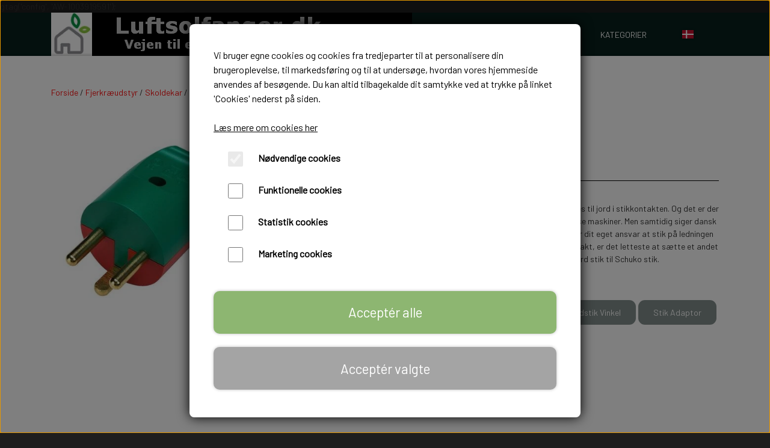

--- FILE ---
content_type: text/html; charset=UTF-8
request_url: https://www.coolpit.dk/vare/jordstik_1/DK-Jordstik-Slagfast
body_size: 11556
content:
<!DOCTYPE html>
<html lang="da-DK">
	<head><meta name="generator" content="ideal.shop"><meta charset="utf-8">
							<meta name="viewport" content="width=device-width, initial-scale=1">
				<meta property="og:type" content="website">
					<meta property="og:title" content="Jordstik | DK Jordstik Slagfast | Coolpit.dk">
					<meta property="og:image" content="https://cdn-main.ideal.shop/images/by_hash/d108df88032f7b4187fbb8d25d37353d3bb155f817036abbec9017b2db8f9bcf/1200-0/DK-jord-stik-slagfast.jpg">
					<meta property="og:url" content="https://www.coolpit.dk/vare/jordstik_1/DK-Jordstik-Slagfast">
					<meta property="og:image:width" content="700">
					<meta property="og:image:height" content="700">
				<meta property="og:locale" content="da-DK">
					<link rel="canonical" href="https://www.coolpit.dk/vare/jordstik_1/DK-Jordstik-Slagfast">
						
	<link rel="shortcut icon" type="image/x-icon" href="https://cdn-main.ideal.shop/images/by_hash/1a0f9721210810830553d42fcb82dd8a7c6c23542e9e23d45fd82526950a6f8c/180-180/Logo-Hus-Blade-sort.png">
	<link rel="apple-touch-icon" href="https://cdn-main.ideal.shop/images/by_hash/1a0f9721210810830553d42fcb82dd8a7c6c23542e9e23d45fd82526950a6f8c/180-180/Logo-Hus-Blade-sort.png">
	<link rel="apple-touch-icon" sizes="57x57" href="https://cdn-main.ideal.shop/images/by_hash/1a0f9721210810830553d42fcb82dd8a7c6c23542e9e23d45fd82526950a6f8c/57-57/Logo-Hus-Blade-sort.png">
	<link rel="apple-touch-icon" sizes="60x60" href="https://cdn-main.ideal.shop/images/by_hash/1a0f9721210810830553d42fcb82dd8a7c6c23542e9e23d45fd82526950a6f8c/60-60/Logo-Hus-Blade-sort.png">
	<link rel="apple-touch-icon" sizes="72x72" href="https://cdn-main.ideal.shop/images/by_hash/1a0f9721210810830553d42fcb82dd8a7c6c23542e9e23d45fd82526950a6f8c/72-72/Logo-Hus-Blade-sort.png">
	<link rel="apple-touch-icon" sizes="76x76" href="https://cdn-main.ideal.shop/images/by_hash/1a0f9721210810830553d42fcb82dd8a7c6c23542e9e23d45fd82526950a6f8c/76-76/Logo-Hus-Blade-sort.png">
	<link rel="apple-touch-icon" sizes="114x114" href="https://cdn-main.ideal.shop/images/by_hash/1a0f9721210810830553d42fcb82dd8a7c6c23542e9e23d45fd82526950a6f8c/114-114/Logo-Hus-Blade-sort.png">
	<link rel="apple-touch-icon" sizes="180x180" href="https://cdn-main.ideal.shop/images/by_hash/1a0f9721210810830553d42fcb82dd8a7c6c23542e9e23d45fd82526950a6f8c/180-180/Logo-Hus-Blade-sort.png">
	<link rel="apple-touch-icon" sizes="228x228" href="https://cdn-main.ideal.shop/images/by_hash/1a0f9721210810830553d42fcb82dd8a7c6c23542e9e23d45fd82526950a6f8c/228-228/Logo-Hus-Blade-sort.png">
	
		<title>Jordstik | DK Jordstik Slagfast | Coolpit.dk</title>

				<style>
		@media screen and (min-width: 0px) and (max-width: 575px)
		{
			body.preload *{visibility: hidden; !important}
			body.preload #preload-spinner{display: block !important;}
		}
	
		@media screen and (min-width: 576px) and (max-width: 767px)
		{
			body.preload *{visibility: hidden; !important}
			body.preload #preload-spinner{display: block !important;}
		}
	
		@media screen and (min-width: 768px) and (max-width: 991px)
		{
			body.preload *{visibility: hidden; !important}
			body.preload #preload-spinner{display: block !important;}
		}
	
		@media screen and (min-width: 992px) and (max-width: 1199px)
		{
			body.preload *{visibility: hidden; !important}
			body.preload #preload-spinner{display: block !important;}
		}
	
		@media screen and (min-width: 1200px) and (max-width: 1399px)
		{
			body.preload *{visibility: hidden; !important}
			body.preload #preload-spinner{display: block !important;}
		}
	
		@media screen and (min-width: 1400px)
		{
			body.preload *{visibility: hidden; !important}
			body.preload #preload-spinner{display: block !important;}
		}
	</style>
		
		
		
		
					
				
		

					<link href="https://fonts.googleapis.com/css2?family=Barlow&display=swap" rel="stylesheet">
				<script>
	"use strict";
	const SITE_MODE								= 'live';
	const HTTP_RESPONSE_CODE_INITIAL_REQUEST	= 200;
	const DISPLAY_WITH_VAT 						= true;
	const BROWSER_BEST_COMPRESSION_SUPPORTED 	= 'br'; 	const CDN_RESOURCES_MOD_CHECK_HASH 			= 'c939f949c27b99d5'; 	const BASKET_MINIMAL_CHECKOUT 				= true;
	const HOW_TO_WRITE_PRICES 					= {"identifier":"kr.","identifier_position":"after","space_or_nospace":"space","decimals":"show-at-least-2","decimal_separator":",","thousands_separator":"."};
	const CDN_TO_USE_HOSTNAME					= 'cdn-main.ideal.shop';
	const CDN_LARGE_FILES_TO_USE_HOSTNAME		= 'cdn-main.ideal.shop';
	let POPSTATE_LAST_USED 						= performance.now();
	let HISTORY_NAVIGATION_LAST 				= performance.now();
	const MONTHS_TRANSLATED_ARRAY 				= {"1":"Januar","2":"Februar","3":"Marts","4":"April","5":"Maj","6":"Juni","7":"Juli","8":"August","9":"September","10":"Oktober","11":"November","12":"December"};
	let CLIENT_CONNECTION_SPEED = 'slow';
	document.addEventListener('DOMContentLoaded', function(){
		if(performance.now() < 1250)
		{
			CLIENT_CONNECTION_SPEED = 'fast';
		}
	});if(typeof(GLOBAL_DEBUG_JS_USER_SCRIPT_ACTIVE) === "undefined")
	{
		var GLOBAL_DEBUG_JS_USER_SCRIPT_ACTIVE = false;
	}
</script>		<link href="https://cdn-main.ideal.shop/combined/css/by_name/978982aaf8a3d7e31d8481ca5127fb265595c302808df058d12834b93776ebfc.min.br.css" rel="stylesheet" type="text/css" crossorigin>
<script type="text/javascript" src="https://cdn-main.ideal.shop/combined/js/by_name/8355b413e32e8c5b7414a8994936f0e105c8420b6c2cb385f0752e8a529fe12f.min.br.js" crossorigin></script><script>
	window.dataLayer = window.dataLayer || [];
	function gtag(){dataLayer.push(arguments);}
	gtag('consent', 'default', {
		'ad_storage': 'denied',
		'ad_user_data': 'denied',
		'ad_personalization': 'denied',
		'analytics_storage': 'denied',
		'wait_for_update': 500
	});
</script>
<script async src="https://www.googletagmanager.com/gtag/js?id=UA-43650353-2"></script>
<script>
  "use strict";
  window.dataLayer = window.dataLayer || [];
  function gtag(){dataLayer.push(arguments);}
  gtag('js', new Date());
  	gtag('config', 'UA-43650353-2');
</script>
				
				
				
				
				
				
				
				
				
				
				
				
				
				
				
				
				
				
				
				
				
				
				
				
				
				
				
				
				
				
				
				
				
				
				
				
				
				
				
				
				
				
				
				
				
				
				
				
				
				
				
				
				
				
				
				
				
				
				
				
				
				
				
				
				
				
				
				
				
				
				
				
				
				
				
				
				
				
				
				
				
				
				
				
				
				
				
				
				
				
				
				
				
				
				
				
				
				
				
				
				
				
				
				
				
				
				
				
				
				
				
				
				
				
				
				
				
				
				
				
				
				<script src="https://cdn-main.ideal.shop/public_js/live/debug.min.br.js?m=c939f949c27b99d5" crossorigin></script>
		<link id="custom-css-stylesheet" href="https://cdn-main.ideal.shop/combined/css/live/909/c0bfae97d8973534.min.br.css" rel="stylesheet" crossorigin>
		
<script id="custom-js-script">
	"use strict";
	window.addEventListener('load', function(){
		window._g_item_page_image_hover_zoom_type = 'all';window.chat_support_icon = 'bx:bx-chat';		
	});
</script>

<script type="text/javascript">
	"use strict";
	window.language_for_t = 'da-DK'; // Used for the function _t
	window.ss_build_timestamp = '351'; // Sending build timestamp to JS
	window._g_shop_currency_iso = 'dkk';
	window._g_site_mode = "live";
	window.dataLayer = window.dataLayer || []; // Making sure dataLayer exists
</script>
<script type="text/javascript" src="//widget.trustpilot.com/bootstrap/v5/tp.widget.bootstrap.min.js" async=""></script>


gtag('config', 'AW-1003919591');
		<script type="text/javascript">
			'use strict';
			window.addEventListener('_cookies_statistics_accepted', function(){
				
		dataLayer.push({'cookies_statistics_accepted' : '1'});
	
			});
		</script>
		
		<script type="text/javascript">
			'use strict';
			window.addEventListener('_cookies_marketing_accepted', function(){
				
		dataLayer.push({'cookies_marketing_accepted' : '1'});
	dynamically_inject_code(base64_decode('Z3RhZygnY29uZmlnJywgJ0FXLTEwMDM5MTk1OTEnKTs='), 'head');
			});
		</script>
		

				






	<script type="text/javascript">
		"use strict";
		var translated_public_texts_json = {};
	</script>
	
	<script src="/js/lang_public/909/translate-da-DK.js?t=1588617872" type="text/javascript" data-combine="0"></script>
	
		
		
		
		
		
		
		
		
		
		
		
		
		
		
		

				
		

										
			
			
			
			
			
			
			
			
			

						
			
			
			
			
			
			
			
			

						
			
			
		
										
			
			
			
			

			
			
			
			
			
			
			
			
			
			
			

			
					
			<script type="text/javascript">
				"use strict";
				window.addEventListener('load', function(){
					viabill_pricetags_setup('jKdqu_4gml0%3D');
				});
			</script></head>
	<body class="preload" data-top-menu-fixed="standard" data-page-type="item" data-page-id="296336" data-breadcrumbs="1">
		
		<div id="preload-spinner" style="display: none; position: absolute; top: 50%; left: 50%; transform: translateY(-50%) translateX(-50%); filter: drop-shadow(0 0 5px #FFFFFF);">
			<svg xmlns="http://www.w3.org/2000/svg" xmlns:xlink="http://www.w3.org/1999/xlink" width="200px" height="200px" viewBox="0 0 100 100" preserveAspectRatio="xMidYMid">
				<path d="M10 50A40 40 0 0 0 90 50A40 42 0 0 1 10 50" fill="#b2b3b6" stroke="none" style="visibility: visible;">
					<animateTransform attributeName="transform" type="rotate" dur="1s" repeatCount="indefinite" keyTimes="0;1" values="0 50 51;360 50 51"></animateTransform>
				</path>
			</svg>
		</div>
	
		
<div id="elements-fixed-to-top">
	<div class="fixed-elements">
				<div id="header_warning_div" style="display: none;"></div>
			</div>
	<div class="space-for-the-fixed-elements"></div>
</div>
	
	<header id="container_header" data-overlap-carousel="0">
	<div class="container">
					<a class="navbar-brand has-image navbar-brand-margin" href="/">
				<img
					title="Coolpit.dk"
					src="https://cdn-main.ideal.shop/images/by_hash/03ab2a7bfbcfa519a74269a3e97bd4bde1f00c68fcfb581ab87aa25f2299e136/0-80/Logo-hus-72-600-Luftsolfanger.png"
					
					fetchpriority="high"
					
				>
			</a>
		
		<div id="header_icons_container">
						<link rel="preload" href="https://cdn-main.ideal.shop/images/flags/4x3/dk.svg" as="image" fetchpriority="high"><div class="header-language-selector" data-type="flags">
					<div class="head">
						<img class="flag-icon" src="https://cdn-main.ideal.shop/images/flags/4x3/dk.svg" title="Dansk">
					</div>
					<div class="dropdown">
																																										<div class="language" data-public="1" data-language="de-DE" title="Deutsch">
									<img class="flag-icon" src="[data-uri]" data-lazy-load-src="https://cdn-main.ideal.shop/images/flags/4x3/de.svg">
								</div>
																		</div>
				</div>
			
											<div class="ss-nav-menu-toggler">
					<i class="iconify-inline" data-icon="fa:bars" data-width="0.9em" data-height="1.1em"></i>
				</div>
			
						
			<div id="frontpage_search_container">
				<span class="iconify-inline search-icon" onclick="content_search_toggle(event);" data-icon="fa:search"></span>
			</div>

						<div class="basket-icon-outer-container">
				<a href="/basket" class="allow-propagation" aria-label="Gå til kurven">
											<div class="basket-amount fit-text-to-container" data-fttc-allow-width-growth="1"></div>
										<div class="basket-icon-inner-container">
						<span class="iconify-inline basket-icon shopping-basket-icon" data-icon="fa:shopping-basket"></span>
						<div class="basket-badge"></div>
					</div>
				</a>
			</div>
					</div>

		<div class="ss-nav-menu-outer">
			<nav class="ss-nav-menu">
										<div class="ss-nav-item">
							<div class="ss-nav-actions ss-dropdown-toggle ss-level-0">
								<a href="/shop-categories">Kategorier</a>
								<div class="ss-dropdown-indicator">
									<i class="ss-dropdown-indicator-icon iconify" data-icon="fa:chevron-down"></i>
								</div>
							</div>
							<div class="ss-dropdown-menu-outer">
											<div class="ss-dropdown-item ss-dropdown-toggle ss-level-1">
				<a
					href="/fjerkræudstyr"
					data-roadmap-module="items"
					data-roadmap-action="category"
				>
					Fjerkræudstyr
				</a>
				<div class="ss-dropdown-indicator">
					<i class="ss-dropdown-indicator-icon iconify" data-icon="fa:chevron-down"></i>
				</div>
			</div>
			<div class="ss-dropdown-menu">
							<div class="ss-dropdown-item ss-dropdown-toggle ss-level-2">
				<a
					href="/kategori/rugemaskiner"
					data-roadmap-module="items"
					data-roadmap-action="category"
				>
					Rugemaskiner
				</a>
				<div class="ss-dropdown-indicator">
					<i class="ss-dropdown-indicator-icon iconify" data-icon="fa:chevron-down"></i>
				</div>
			</div>
			<div class="ss-dropdown-menu">
							<div class="ss-dropdown-item ss-level-3">
				<a
					href="/kategori/hobby-rugemaskiner"
					data-roadmap-module="items"
					data-roadmap-action="category"
				>
					Hobby Rugemaskiner
				</a>
			</div>			<div class="ss-dropdown-item ss-level-3">
				<a
					href="/kategori/semipro-rugemaskiner"
					data-roadmap-module="items"
					data-roadmap-action="category"
				>
					SemiPro Rugemaskiner
				</a>
			</div>
			</div>			<div class="ss-dropdown-item ss-level-2">
				<a
					href="/plukkemaskine"
					data-roadmap-module="items"
					data-roadmap-action="category"
				>
					Plukkemaskiner
				</a>
			</div>			<div class="ss-dropdown-item ss-level-2">
				<a
					href="/skoldekar"
					data-roadmap-module="items"
					data-roadmap-action="category"
				>
					Skoldekar
				</a>
			</div>			<div class="ss-dropdown-item ss-level-2">
				<a
					href="/kategori/slagtetragt"
					data-roadmap-module="items"
					data-roadmap-action="category"
				>
					Slagtetragt
				</a>
			</div>			<div class="ss-dropdown-item ss-level-2">
				<a
					href="/kategori/div.-udstyr"
					data-roadmap-module="items"
					data-roadmap-action="category"
				>
					Div. udstyr
				</a>
			</div>
			</div>			<div class="ss-dropdown-item ss-dropdown-toggle ss-level-1">
				<a
					href="/SolarVenti-luftsolfanger"
					data-roadmap-module="items"
					data-roadmap-action="category"
				>
					Luftsolfangere
				</a>
				<div class="ss-dropdown-indicator">
					<i class="ss-dropdown-indicator-icon iconify" data-icon="fa:chevron-down"></i>
				</div>
			</div>
			<div class="ss-dropdown-menu">
							<div class="ss-dropdown-item ss-level-2">
				<a
					href="/SolarVenti_std-luftsolfanger"
					data-roadmap-module="items"
					data-roadmap-action="category"
				>
					Std. Luftsolfangere
				</a>
			</div>			<div class="ss-dropdown-item ss-level-2">
				<a
					href="/kategori/tilbehør"
					data-roadmap-module="items"
					data-roadmap-action="category"
				>
					Tilbehør
				</a>
			</div>			<div class="ss-dropdown-item ss-level-2">
				<a
					href="/kategori/garage-luftsolfangere"
					data-roadmap-module="items"
					data-roadmap-action="category"
				>
					Garage Luftsolfangere
				</a>
			</div>			<div class="ss-dropdown-item ss-level-2">
				<a
					href="/kategori/kælder-luftsolfangere"
					data-roadmap-module="items"
					data-roadmap-action="category"
				>
					Kælder Luftsolfangere
				</a>
			</div>			<div class="ss-dropdown-item ss-level-2">
				<a
					href="/kategori/reservedele_1"
					data-roadmap-module="items"
					data-roadmap-action="category"
				>
					Reservedele
				</a>
			</div>
			</div>			<div class="ss-dropdown-item ss-dropdown-toggle ss-level-1">
				<a
					href="/kategori/diverse"
					data-roadmap-module="items"
					data-roadmap-action="category"
				>
					Diverse
				</a>
				<div class="ss-dropdown-indicator">
					<i class="ss-dropdown-indicator-icon iconify" data-icon="fa:chevron-down"></i>
				</div>
			</div>
			<div class="ss-dropdown-menu">
							<div class="ss-dropdown-item ss-dropdown-toggle ss-level-2">
				<a
					href="/haveudsmykning"
					data-roadmap-module="items"
					data-roadmap-action="category"
				>
					Haveudsmykning
				</a>
				<div class="ss-dropdown-indicator">
					<i class="ss-dropdown-indicator-icon iconify" data-icon="fa:chevron-down"></i>
				</div>
			</div>
			<div class="ss-dropdown-menu">
							<div class="ss-dropdown-item ss-level-3">
				<a
					href="/kategori/kuglespiral"
					data-roadmap-module="items"
					data-roadmap-action="category"
				>
					Kuglespiral
				</a>
			</div>
			</div>
			</div>			<div class="ss-dropdown-item ss-level-1">
				<a
					href="/kategori/skilte"
					data-roadmap-module="items"
					data-roadmap-action="category"
				>
					Skilte
				</a>
			</div>
							</div>
						</div>			</nav>
		</div>

		<div id="minimal-checkout-back-button-container">
			<a href="/">Tilbage til webshop</a>
		</div>
	</div>
	<div id="header-box-shadow"></div>
</header>


		<div id="container-main-content" role="main">
			
			<div class="section-in-main-container breadcrumbs-outer-container">
				<div class="container">
		<div class="col-12 breadcrumbs simple">
			<ul><li><a href="/">Forside</a></li><li><a href="/fjerkræudstyr">Fjerkr&aelig;udstyr</a></li><li><a href="/skoldekar">Skoldekar</a></li><li><span>Jordstik</span></li>
			</ul>
		</div><script type="application/ld+json">{"@context":"https:\/\/schema.org","@type":"BreadcrumbList","itemListElement":[{"@type":"ListItem","position":1,"name":"Forside","item":"https:\/\/www.coolpit.dk\/"},{"@type":"ListItem","position":2,"name":"Fjerkr&aelig;udstyr","item":"https:\/\/www.coolpit.dk\/fjerkr\u00e6udstyr"},{"@type":"ListItem","position":3,"name":"Skoldekar","item":"https:\/\/www.coolpit.dk\/skoldekar"},{"@type":"ListItem","position":4,"name":"Jordstik"}]}</script></div>
			</div>
		
	<div class="section-in-main-container item-page-outer-container">
		<div class="container">	<div itemtype="http://schema.org/Product" itemscope>
		<meta itemprop="name" content="Jordstik" />
		<meta itemprop="description" content="&lt;p&gt;Har du den rigtige stikkontakt med Jord?&lt;br&gt;I følge dansk lovgivning skal maskiner så som Plukkemaskiner og Gruekedler forbindes til jord i stikkontakten. Og det er der meget fornuft i, når man tænker på at der selvsagt pjaskes lidt med vand ved / i disse maskiner. Men samtidig siger dansk lovgivning at det er OK at sælge disse maskiner med det tyske Schuko stik. Så det er dit eget ansvar at stik på ledningen passer til stikkontakten, så den overfører jord. Hvis man ikke har en Schuko stikkontakt, er det letteste at sætte et andet stik på ledningen (DK-Jord eller CEE), eller købe en adaptor der converterer fra DK-jord stik til Schuko stik.&lt;br&gt;&lt;/p&gt;" />
		<meta itemprop="sku" content="" />
		<meta itemprop="gtin" content="" />
		<meta itemprop="mpn" content="" />
		<div itemprop="brand" itemtype="http://schema.org/Brand" itemscope>
			<meta itemprop="name" content="" />
		</div>
		<meta itemprop="image" content="https://cdn-main.ideal.shop/images/by_hash/d108df88032f7b4187fbb8d25d37353d3bb155f817036abbec9017b2db8f9bcf/432-0/DK-jord-stik-slagfast.jpg" />				
					<div itemprop="offers" itemtype="http://schema.org/Offer" itemscope>
				<meta itemprop="priceCurrency" content="DKK" />
				<meta itemprop="price" content="50" />
				<meta itemprop="priceValidUntil" content="2027-01-30" />				<meta itemprop="url" content="https://www.coolpit.dk/vare/jordstik_1/DK-Jordstik-Slagfast" />
				<meta itemprop="availability" content="https://schema.org/InStock" />
			</div>
					</div>



<div class="item-page"
	data-item-id="296336"
	data-variant-id="211969"
	data-has-variants="1"
	data-has-images="1"
	data-price-for-one-with-vat="50"
	data-price-for-one-without-vat="40.00"
	
>

	<div class="row item-main-data">
		<div class="item-images-outer-container col-12 col-sm-4 pe-sm-3">
											<div id="item-lightgallery-container">
										<div id="items-main-image-container" class="col-12" data-large-image-max-height="400">
						<img
							src="https://cdn-main.ideal.shop/images/by_hash/d108df88032f7b4187fbb8d25d37353d3bb155f817036abbec9017b2db8f9bcf/432-0/DK-jord-stik-slagfast.jpg"
							id="items-main-image">
					</div>
									</div>
					</div>

		<div class="item-main-info-container col-12 col-sm-8">
			<h1 class="item-title">Jordstik</h1>	<h2 class="item-variant-title">DK Jordstik Slagfast</h2>
								<div class="item-price">
				50,00 kr.
							</div><div class="viabill-pricetag" data-view="product" data-price="50" data-currency="DKK" data-language="da"></div>			
<div class="separator"></div><div class="separator"></div><div class="item-description-short-container">
	<div class="item-description-short"><p>Har du den rigtige stikkontakt med Jord?<br>I følge dansk lovgivning skal maskiner så som Plukkemaskiner og Gruekedler forbindes til jord i stikkontakten. Og det er der meget fornuft i, når man tænker på at der selvsagt pjaskes lidt med vand ved / i disse maskiner. Men samtidig siger dansk lovgivning at det er OK at sælge disse maskiner med det tyske Schuko stik. Så det er dit eget ansvar at stik på ledningen passer til stikkontakten, så den overfører jord. Hvis man ikke har en Schuko stikkontakt, er det letteste at sætte et andet stik på ledningen (DK-Jord eller CEE), eller købe en adaptor der converterer fra DK-jord stik til Schuko stik.<br></p></div>
	<div class="item-description-short-read-more-button">
		<button class="btn btn-sm btn-outline-secondary">Læs mere</button>
	</div>
	<div class="item-description-short-read-less-button">
		<button class="btn btn-sm btn-outline-secondary">Læs mindre</button>
	</div>
</div>			<div class="item-variant-groups" data-main-item-path="vare/jordstik_1">
													<div class="item-variant-group">
					<div class="item-variant-group-header">Stiktype</div>
															<div class="item-variant-group-box-container">
																					
																								
								<a
									href="/vare/jordstik_1/CEE-stik"
									class="item-variant-group-box"
									data-variant-id="211968"
									data-first-image-hash="2a7b7e4ff03d93a6868f43318f1984c84a4e6b3a56b60b6843ab694cc62fa143"
								>
																			CEE stik
																	</a>
																												
																								
								<a
									href="/vare/jordstik_1/DK-Jordstik-Slagfast"
									class="item-variant-group-box selected"
									data-variant-id="211969"
									data-first-image-hash="d108df88032f7b4187fbb8d25d37353d3bb155f817036abbec9017b2db8f9bcf"
								>
																			DK Jordstik Slagfast
																	</a>
																												
																								
								<a
									href="/vare/jordstik_1/DK-Jordstik-Lige"
									class="item-variant-group-box"
									data-variant-id="211970"
									data-first-image-hash="53205ff0fe5e0a53a76d3f61bd6ae368abe5c94058e736d74997791cc9db83e5"
								>
																			DK Jordstik Lige
																	</a>
																												
																								
								<a
									href="/vare/jordstik_1/DK-Jordstik-Vinkel"
									class="item-variant-group-box"
									data-variant-id="211971"
									data-first-image-hash="94fdeff8f403c48b792fcb39e29687acd1c0d4febfeaefb10eb75bd1b677f965"
								>
																			DK Jordstik Vinkel
																	</a>
																												
																								
								<a
									href="/vare/jordstik_1/Stik-Adaptor"
									class="item-variant-group-box"
									data-variant-id="211972"
									data-first-image-hash="1ff6af70ecb992dd41c53a2cd47787a37886a167495f0a7be66a9ca912594916"
								>
																			Stik Adaptor
																	</a>
																		</div>
				</div>
													</div>
			<div class="can-buy-fields">
						
							
				<div>
			<div id="item-stock-info"
				 data-not-in-stock-text=""
				 data-show-stock="0"
				 data-show-stock-text="CQkJCTxpIGNsYXNzPSJpY29uaWZ5IiBkYXRhLWljb249ImZhOnRydWNrIiBkYXRhLXdpZHRoPSIwLjk2ZW0iPjwvaT4gPGI+TGFnZXJzdGF0dXM6PC9iPiBJa2tlIHDDpSBsYWdlcgoJCQk="
				 data-in-stock-always-text=""
				 data-stock="0"
			>
				<span class="text"></span>
			</div>
		</div>

					</div>

<div class="item-quantity-selector-outer-container can-buy-fields">
			<div class="item-quantity-selector-container">
			<div class="item-quantity-selector-text">Antal</div>
			<button type="button" role="button" class="item-quantity-selector-less" aria-label="Reducér mængde som lægges i kurven"><i class="iconify arrow" data-icon="fa:chevron-down" data-rotate="45"></i></button>
			<input type="number" class="item-quantity-selector-input" id="basket_add_quantity" min="1" aria-label="Indtast mængde som lægges i kurven" value="1">
			<button type="button" role="button" class="item-quantity-selector-more" aria-label="Øg mængde som lægges i kurven"><i class="iconify arrow" data-icon="fa:chevron-down" data-rotate="315"></i></button>
		</div>
	</div>

		<div class="can-buy-fields">
								<button type="button" role="button" class="item-buy-button btn btn-success">Læg i kurv</button>
			</div>
	<div class="item-share-buttons-container">
					<a title="Del på Facebook" data-type="share-button" data-share-type="facebook"><i class="iconify" data-icon="fa:facebook-f"></i></a>
					<a title="Del på Twitter" data-type="share-button" data-share-type="twitter"><i class="iconify" data-icon="fa:twitter"></i></a>
					<a title="Del på LinkedIn" data-type="share-button" data-share-type="linkedin"><i class="iconify" data-icon="fa:linkedin-square"></i></a>
					<a title="Del på Pinterest" data-type="share-button" data-share-type="pinterest"><i class="iconify" data-icon="fa:pinterest-p"></i></a>
			</div>

		</div>

								
																																		
				
	</div>

		
		
		
		</div>


	<input type="hidden" id="basket_add_price" value="50">
	<input type="hidden" id="items_id" value="296336">
	<input type="hidden" id="variants_id" value="211969">
	</div>
	</div>
	
		</div>

		

					<div id="container_footer" role="contentinfo">
	<div id="container_footer_inner" class="container row">
					<div class="footer-column col-sm-12 col-md-12 col-lg-4">
												<div class="footer-section">
						<div class="title">Kontaktoplysninger</div>						<table><tbody><tr><td>Coolpit.dk<br>v/Finn L. Nielsen<br>Blærevej 2<br>9600 Aars<br>Email: Finn@Luftsolfanger.dk&nbsp; &nbsp;<br>Tlf.: 2297 1414<br>CVR: 19318990<br></td><td><p><img data-lazy-load-srcset="https://cdn-main.ideal.shop/images/by_hash/061447dfcbf96f494782c5c29d061288bd86802adccd73a4776eb4941643a5b2/110-0/FLN-Foto__5_-Mir.jpg 1x, https://cdn-main.ideal.shop/images/by_hash/061447dfcbf96f494782c5c29d061288bd86802adccd73a4776eb4941643a5b2/220-0/FLN-Foto__5_-Mir.jpg 2x, https://cdn-main.ideal.shop/images/by_hash/061447dfcbf96f494782c5c29d061288bd86802adccd73a4776eb4941643a5b2/330-0/FLN-Foto__5_-Mir.jpg 3x, https://cdn-main.ideal.shop/images/by_hash/061447dfcbf96f494782c5c29d061288bd86802adccd73a4776eb4941643a5b2/440-0/FLN-Foto__5_-Mir.jpg 4x" data-lazy-load-src="https://cdn-main.ideal.shop/images/by_hash/061447dfcbf96f494782c5c29d061288bd86802adccd73a4776eb4941643a5b2/110-0/FLN-Foto__5_-Mir.jpg" src="[data-uri]" data-id="101657" data-type="shopstart-image" style="width: 100%; max-width: 110px;"></p></td></tr></tbody></table>					</div>

										</div>
					<div class="footer-column col-sm-12 col-md-12 col-lg-4">
												<div class="footer-section">
																	<div class="category" style="padding-left: 0px;">
						<div class="title">
													Links
												</div>
										<a
					href="/handelsbetingelser"
					
				>Salgs- og leveringsbetingelser</a>
				<br>				<a
					href="/cookies"
					
				>Cookies</a>
				<br>				<a
					href="/rma"
					
				>Fortrydelse og reklamation</a>
				<br>				<a
					href="/kunde-login"
					
				>Kunde login</a>
				<br>				<a
					href="/om-os"
					
				>Om os</a>
				<br>
					</div>					</div>

																<div class="footer-section">
												<a href="https://www.julemaerket.dk/" target="_blank"><p><img data-lazy-load-src="https://cdn-main.ideal.shop/images/by_hash/0f2187bef976cbf11ccb77b156608dff43cd25a0501780f3774c5473aaf18f5a/300-0/Julemaerkehjem-logo-2020.png" src="[data-uri]" data-id="131134" data-type="shopstart-image" style="width: 105%;"><br>
</a></p><p><br></p><p></p>					</div>

										</div>
					<div class="footer-column col-sm-12 col-md-12 col-lg-4">
																															<div class="footer-section">
								<div class="title">Vis på shop</div>								
		<select class="shop-options-footer-select language-switch-select form-select form-select-sm" autocomplete="off">
			
			<option value="da-DK" selected>Dansk</option>
			
			<option value="de-DE">Deutsch</option>
			
		</select>
								
								
		<select class="shop-options-footer-select vat-switch-select form-select form-select-sm" onchange="vat_switch(this);" autocomplete="off">
			<option value="with" selected>Med moms</option>
			<option value="without" >Uden moms</option>
		</select>
							</div>
						
					
																
																												<div class="footer-section">
							<div id="footer-newsletter-email-container">
								<div class="title">Modtag vores nyhedsbrev via e-mail</div>								<div class="input-group">
									<input class="form-control newsletter-signup-input" type="text" value="" aria-label="Nyhedsbrev tilmelding">
									<button id="footer-newsletter-email-button" class="btn btn-success newsletter-signup-button">Tilmeld</button>
								</div>
																	<div class="newsletter-gdpr-text" data-gdpr-text="[base64]">
										(mere information)
									</div>
															</div>
						</div>
					
																<div class="footer-section">
												<p><img style="width: 100%; max-width: 40px;" data-lazy-load-src="https://cdn-main.ideal.shop/images/by_hash/874df7a8f6189cd1512b369ed2ec93975a4ae7c4073c6cae481078bc81d309ee/300-0/Dankort.png" src="[data-uri]" data-id="89799" data-type="shopstart-image"><img style="width: 100%; max-width: 4px;" data-lazy-load-src="https://cdn-main.ideal.shop/images/by_hash/5772abf3d973f035d90f3cc8f8d4d9b1539420b407eea540321a5129958a9f17/300-0/SkilleRum_4x1.png" src="[data-uri]" data-id="89863" data-type="shopstart-image"><img style="width: 100%; max-width: 39px;" data-lazy-load-src="https://cdn-main.ideal.shop/images/by_hash/3e93cd5e5d38a3b641092bc5e793d8b0dff8d9acadbfed5753d52c93cd0db864/300-0/VISA.png" src="[data-uri]" data-id="89800" data-type="shopstart-image"><img style="width: 100%; max-width: 4px;" data-lazy-load-src="https://cdn-main.ideal.shop/images/by_hash/5772abf3d973f035d90f3cc8f8d4d9b1539420b407eea540321a5129958a9f17/300-0/SkilleRum_4x1.png" src="[data-uri]" data-id="89863" data-type="shopstart-image"><img style="width: 100%; max-width: 40px;" data-lazy-load-src="https://cdn-main.ideal.shop/images/by_hash/72639a86923a7fefa3bd2a03770d8b67352685c2c67a47fb0f996f085fc5be7e/300-0/VISA-Elektron.png" src="[data-uri]" data-id="89801" data-type="shopstart-image"><img style="width: 100%; max-width: 4px;" data-lazy-load-src="https://cdn-main.ideal.shop/images/by_hash/5772abf3d973f035d90f3cc8f8d4d9b1539420b407eea540321a5129958a9f17/300-0/SkilleRum_4x1.png" src="[data-uri]" data-id="89863" data-type="shopstart-image"><img style="width: 100%; max-width: 39px;" data-lazy-load-src="https://cdn-main.ideal.shop/images/by_hash/0e2300500162e123435228757cd43d67b10d7fa3c3640fa0c2ca2a7f92597bac/300-0/MasterCard.png" src="[data-uri]" data-id="89802" data-type="shopstart-image"><img style="width: 100%; max-width: 4px;" data-lazy-load-src="https://cdn-main.ideal.shop/images/by_hash/5772abf3d973f035d90f3cc8f8d4d9b1539420b407eea540321a5129958a9f17/300-0/SkilleRum_4x1.png" src="[data-uri]" data-id="89863" data-type="shopstart-image"><img style="width: 100%; max-width: 40px;" data-lazy-load-src="https://cdn-main.ideal.shop/images/by_hash/419f658b43f92f2d6bf3940318e361a2be3e67251b2186297846e3380ce185bf/300-0/Maestro.png" src="[data-uri]" data-id="89803" data-type="shopstart-image"><img style="width: 100%; max-width: 4px;" data-lazy-load-src="https://cdn-main.ideal.shop/images/by_hash/5772abf3d973f035d90f3cc8f8d4d9b1539420b407eea540321a5129958a9f17/300-0/SkilleRum_4x1.png" src="[data-uri]" data-id="89863" data-type="shopstart-image"></p><p><img style="width: 100%; max-width: 32px;" data-lazy-load-src="https://cdn-main.ideal.shop/images/by_hash/6ed9bf165ec4d0f59485e38de95b48d93ac73f4d46a0ca7f24a6c0533307e943/300-0/MobilePay.png" src="[data-uri]" data-id="89804" data-type="shopstart-image"><img style="width: 100%; max-width: 4px;" data-lazy-load-src="https://cdn-main.ideal.shop/images/by_hash/5772abf3d973f035d90f3cc8f8d4d9b1539420b407eea540321a5129958a9f17/300-0/SkilleRum_4x1.png" src="[data-uri]" data-id="89863" data-type="shopstart-image"><img style="width: 100%; max-width: 32px;" data-lazy-load-src="https://cdn-main.ideal.shop/images/by_hash/d0a9bdbaece68a8199ade41faa85839a81efc7f9c996c573c2e9297f0bd4158b/300-0/PayPal.png" src="[data-uri]" data-id="89805" data-type="shopstart-image"><img style="width: 100%; max-width: 4px;" data-lazy-load-src="https://cdn-main.ideal.shop/images/by_hash/5772abf3d973f035d90f3cc8f8d4d9b1539420b407eea540321a5129958a9f17/300-0/SkilleRum_4x1.png" src="[data-uri]" data-id="89863" data-type="shopstart-image"><img style="width: 100%; max-width: 40px;" data-lazy-load-src="https://cdn-main.ideal.shop/images/by_hash/446f9391635a661e588eeb8cf750b3c31a0a9f887f6a9547ceaf30e161eb31b4/300-0/ViaBill.png" src="[data-uri]" data-id="89806" data-type="shopstart-image"><img style="width: 100%; max-width: 4px;" data-lazy-load-src="https://cdn-main.ideal.shop/images/by_hash/5772abf3d973f035d90f3cc8f8d4d9b1539420b407eea540321a5129958a9f17/300-0/SkilleRum_4x1.png" src="[data-uri]" data-id="89863" data-type="shopstart-image"><img data-lazy-load-srcset="https://cdn-main.ideal.shop/images/by_hash/447d6cf751bef6173f72305111435d170b5f0c9e94fe6d1f082371db3a7b6c23/0-0/EAN-Faktura.png 1x, https://cdn-main.ideal.shop/images/by_hash/447d6cf751bef6173f72305111435d170b5f0c9e94fe6d1f082371db3a7b6c23/0-0/EAN-Faktura.png 2x, https://cdn-main.ideal.shop/images/by_hash/447d6cf751bef6173f72305111435d170b5f0c9e94fe6d1f082371db3a7b6c23/0-0/EAN-Faktura.png 3x, https://cdn-main.ideal.shop/images/by_hash/447d6cf751bef6173f72305111435d170b5f0c9e94fe6d1f082371db3a7b6c23/0-0/EAN-Faktura.png 4x" data-lazy-load-src="https://cdn-main.ideal.shop/images/by_hash/447d6cf751bef6173f72305111435d170b5f0c9e94fe6d1f082371db3a7b6c23/300-26/EAN-Faktura.png" src="[data-uri]" data-id="114283" data-type="shopstart-image" style="height: 100%; max-height: 26px;"></p>					</div>

																<div class="footer-section">
												
<div class="trustpilot-widget" data-locale="da-DK" data-template-id="5419b6a8b0d04a076446a9ad" data-businessunit-id="4bd1a3f90000640005055bac" data-style-height="100%" data-style-width="45%" data-theme="dark" data-min-review-count="10">
<a href="https://dk.trustpilot.com/review/www.luftsolfanger.dk" target="_blank" rel="noopener">Trustpilot</a>
</div>
					</div>

										</div>
						<div id="footer-minimal-container" class="col-sm-12">
										<div class="footer-section">
								<div class="title">Vis på shop</div>								
		<select class="shop-options-footer-select language-switch-select form-select form-select-sm" autocomplete="off">
			
			<option value="da-DK" selected>Dansk</option>
			
			<option value="de-DE">Deutsch</option>
			
		</select>
								
								
		<select class="shop-options-footer-select vat-switch-select form-select form-select-sm" onchange="vat_switch(this);" autocomplete="off">
			<option value="with" selected>Med moms</option>
			<option value="without" >Uden moms</option>
		</select>
							</div>
						
			
		</div>
	</div>
</div>		
		

					<div class="cookie-modal-backdrop"></div>
		<div class="cookie-banner-modal" role="dialog" tabindex="0" aria-modal="true" aria-label="Cookie banner">
			<div class="cookie-banner-modal-inner">
				<div class="cookie-text-container">
					<div class="cookie-text">Vi bruger egne cookies og cookies fra tredjeparter til at personalisere din brugeroplevelse, til markedsføring og til at undersøge, hvordan vores hjemmeside anvendes af besøgende. Du kan altid tilbagekalde dit samtykke ved at trykke på linket 'Cookies' nederst på siden.</div>
					<br>
											<a href="/cookies">Læs mere om cookies her</a>
									</div>

				<div class="cookie-settings-container">
					<div class="cookie-settings-toggle form-check necessary">
						<input type="checkbox" class="form-check-input" name="necessary" aria-label="Nødvendige cookies" disabled checked>
						<div class="cookie-show-details-button">
							Nødvendige cookies
							<i class="iconify icon" data-icon="fa:chevron-right" data-width="0.5em"></i>
						</div>
					</div>
					<div class="cookie-settings-toggle form-check functional">
						<input type="checkbox" class="form-check-input" name="functional" aria-label="Funktionelle cookies" autocomplete="off">
						<div class="cookie-show-details-button">
							Funktionelle cookies
							<i class="iconify icon" data-icon="fa:chevron-right" data-width="0.5em"></i>
						</div>
					</div>
					<div class="cookie-settings-toggle form-check statistics">
						<input type="checkbox" class="form-check-input" name="statistics" aria-label="Statistik cookies" autocomplete="off">
						<div class="cookie-show-details-button">
							Statistik cookies
							<i class="iconify icon" data-icon="fa:chevron-right" data-width="0.5em"></i>
						</div>
					</div>
					<div class="cookie-settings-toggle form-check marketing">
						<input type="checkbox" class="form-check-input" name="marketing" aria-label="Marketing cookies" autocomplete="off">
						<div class="cookie-show-details-button">
							Marketing cookies
							<i class="iconify icon" data-icon="fa:chevron-right" data-width="0.5em"></i>
						</div>
					</div>
				</div>

				<div class="cookie-buttons">
					<button type="button" class="accept-cookies">Acceptér alle</button>
					<button type="button" class="accept-limited-cookies">Acceptér valgte</button>
				</div>
			</div>
		</div>
			
				<div class="modal fade" id="modal_current" data-bs-backdrop="static" data-bs-keyboard="false" role="dialog" aria-modal="true">
			<form method="post" class="the_modal_form">
				<div class="modal-dialog" role="document">
					<div class="modal-content">
						<div class="modal-header">
							<h4 class="modal-title"></h4>
							<button type="button" class="btn-close" data-bs-dismiss="modal" aria-label="Luk"></button>
						</div>
						<div class="modal-body"></div>
						<div class="modal-footer">
							<div style="position: relative; display: inline-block;" class="footer_custom_container"></div>
							<button type="submit" class="btn btn-primary btn-modal-save" disabled>Gem</button>
							<button type="button" class="btn btn-secondary btn-modal-close" data-bs-dismiss="modal">Luk</button>
						</div>
					</div>
				</div>
			</form>
		</div>
		
				
				
				
				
				
				
				
				
				
				
				
				
				
				
				
				
				
				
				
				
				
				
				
				
				
				
				
				
				
				
				
				
				
				
				
				
				
				
				
				
				
				
				
				
				
				
				
				
				
				
				
				
				
				
				
				
				
				
				
				
				
				
				
				
				
				
				
				
				
				
	<script type="text/javascript">
		"use strict";
		
			window.addEventListener('load', function(){
				if(typeof(window.chat_support_texts_object) === 'undefined')
				{
					window.chat_support_texts_object = {};
				}
				
				
							window.chat_support_texts_object.open_message = JSON.parse("\"<p><span style=\\\"color: rgb(51, 51, 51); font-family: Barlow, &quot;Helvetica Neue&quot;, Helvetica, Arial, sans-serif; text-align: center;\\\">Velkommen til live support. <br>Indtast dit navn.<br>T<\\/span><span style=\\\"color: rgb(51, 51, 51); font-family: Barlow, &quot;Helvetica Neue&quot;, Helvetica, Arial, sans-serif; text-align: center;\\\">ryk p\\u00e5 \\\"Start chat\\\" for at starte en chat med <b>Coolpit.dk<\\/b><\\/span><\\/p>\"");
						
							window.chat_support_texts_object.closed_message = JSON.parse("\"<p>Denne chat er nu afsluttet.<br>H\\u00e5ber du fik svar p\\u00e5 dine sp\\u00f8rgsm\\u00e5l.<\\/p>\"");
						
				window.chat_support_open = 1;
	
				/** Waiting until interaction before activating **/			
				window.addEventListener('mousemove', ondemand_loading_chat_support);
				window.addEventListener('touchstart', ondemand_loading_chat_support);
			});
			
	</script>
	
	<script type="text/javascript">
	"use strict";
	window.addEventListener('load', function(){
		items_page_setup(JSON.parse("{\"result\":1,\"header_warning\":[],\"header_warning_required\":[],\"module\":\"item\",\"title\":\"Jordstik | DK Jordstik Slagfast | Coolpit.dk\",\"path\":\"vare\\/jordstik_1\\/DK-Jordstik-Slagfast\",\"html\":\"\\n\\t\\t\\t<div class=\\\"section-in-main-container breadcrumbs-outer-container\\\">\\n\\t\\t\\t\\t<div class=\\\"container\\\">\\n\\t\\t<div class=\\\"col-12 breadcrumbs simple\\\">\\n\\t\\t\\t<ul><li><a href=\\\"\\/\\\">Forside<\\/a><\\/li><li><a href=\\\"\\/fjerkr\\u00e6udstyr\\\">Fjerkr&aelig;udstyr<\\/a><\\/li><li><a href=\\\"\\/skoldekar\\\">Skoldekar<\\/a><\\/li><li><span>Jordstik<\\/span><\\/li>\\n\\t\\t\\t<\\/ul>\\n\\t\\t<\\/div><script type=\\\"application\\/ld+json\\\">{\\\"@context\\\":\\\"https:\\\\\\/\\\\\\/schema.org\\\",\\\"@type\\\":\\\"BreadcrumbList\\\",\\\"itemListElement\\\":[{\\\"@type\\\":\\\"ListItem\\\",\\\"position\\\":1,\\\"name\\\":\\\"Forside\\\",\\\"item\\\":\\\"https:\\\\\\/\\\\\\/www.coolpit.dk\\\\\\/\\\"},{\\\"@type\\\":\\\"ListItem\\\",\\\"position\\\":2,\\\"name\\\":\\\"Fjerkr&aelig;udstyr\\\",\\\"item\\\":\\\"https:\\\\\\/\\\\\\/www.coolpit.dk\\\\\\/fjerkr\\\\u00e6udstyr\\\"},{\\\"@type\\\":\\\"ListItem\\\",\\\"position\\\":3,\\\"name\\\":\\\"Skoldekar\\\",\\\"item\\\":\\\"https:\\\\\\/\\\\\\/www.coolpit.dk\\\\\\/skoldekar\\\"},{\\\"@type\\\":\\\"ListItem\\\",\\\"position\\\":4,\\\"name\\\":\\\"Jordstik\\\"}]}<\\/script><\\/div>\\n\\t\\t\\t<\\/div>\\n\\t\\t\\n\\t<div class=\\\"section-in-main-container item-page-outer-container\\\">\\n\\t\\t<div class=\\\"container\\\">\\t<div itemtype=\\\"http:\\/\\/schema.org\\/Product\\\" itemscope>\\n\\t\\t<meta itemprop=\\\"name\\\" content=\\\"Jordstik\\\" \\/>\\n\\t\\t<meta itemprop=\\\"description\\\" content=\\\"&lt;p&gt;Har du den rigtige stikkontakt med Jord?&lt;br&gt;I f\\u00f8lge dansk lovgivning skal maskiner s\\u00e5 som Plukkemaskiner og Gruekedler forbindes til jord i stikkontakten. Og det er der meget fornuft i, n\\u00e5r man t\\u00e6nker p\\u00e5 at der selvsagt pjaskes lidt med vand ved \\/ i disse maskiner. Men samtidig siger dansk lovgivning at det er OK at s\\u00e6lge disse maskiner med det tyske Schuko stik. S\\u00e5 det er dit eget ansvar at stik p\\u00e5 ledningen passer til stikkontakten, s\\u00e5 den overf\\u00f8rer jord. Hvis man ikke har en Schuko stikkontakt, er det letteste at s\\u00e6tte et andet stik p\\u00e5 ledningen (DK-Jord eller CEE), eller k\\u00f8be en adaptor der converterer fra DK-jord stik til Schuko stik.&lt;br&gt;&lt;\\/p&gt;\\\" \\/>\\n\\t\\t<meta itemprop=\\\"sku\\\" content=\\\"\\\" \\/>\\n\\t\\t<meta itemprop=\\\"gtin\\\" content=\\\"\\\" \\/>\\n\\t\\t<meta itemprop=\\\"mpn\\\" content=\\\"\\\" \\/>\\n\\t\\t<div itemprop=\\\"brand\\\" itemtype=\\\"http:\\/\\/schema.org\\/Brand\\\" itemscope>\\n\\t\\t\\t<meta itemprop=\\\"name\\\" content=\\\"\\\" \\/>\\n\\t\\t<\\/div>\\n\\t\\t<meta itemprop=\\\"image\\\" content=\\\"https:\\/\\/cdn-main.ideal.shop\\/images\\/by_hash\\/d108df88032f7b4187fbb8d25d37353d3bb155f817036abbec9017b2db8f9bcf\\/432-0\\/DK-jord-stik-slagfast.jpg\\\" \\/>\\t\\t\\t\\t\\n\\t\\t\\t\\t\\t<div itemprop=\\\"offers\\\" itemtype=\\\"http:\\/\\/schema.org\\/Offer\\\" itemscope>\\n\\t\\t\\t\\t<meta itemprop=\\\"priceCurrency\\\" content=\\\"DKK\\\" \\/>\\n\\t\\t\\t\\t<meta itemprop=\\\"price\\\" content=\\\"50\\\" \\/>\\n\\t\\t\\t\\t<meta itemprop=\\\"priceValidUntil\\\" content=\\\"2027-01-30\\\" \\/>\\t\\t\\t\\t<meta itemprop=\\\"url\\\" content=\\\"https:\\/\\/www.coolpit.dk\\/vare\\/jordstik_1\\/DK-Jordstik-Slagfast\\\" \\/>\\n\\t\\t\\t\\t<meta itemprop=\\\"availability\\\" content=\\\"https:\\/\\/schema.org\\/InStock\\\" \\/>\\n\\t\\t\\t<\\/div>\\n\\t\\t\\t\\t\\t<\\/div>\\n\\n\\n\\n<div class=\\\"item-page\\\"\\n\\tdata-item-id=\\\"296336\\\"\\n\\tdata-variant-id=\\\"211969\\\"\\n\\tdata-has-variants=\\\"1\\\"\\n\\tdata-has-images=\\\"1\\\"\\n\\tdata-price-for-one-with-vat=\\\"50\\\"\\n\\tdata-price-for-one-without-vat=\\\"40.00\\\"\\n\\t\\n>\\n\\n\\t<div class=\\\"row item-main-data\\\">\\n\\t\\t<div class=\\\"item-images-outer-container col-12 col-sm-4 pe-sm-3\\\">\\n\\t\\t\\t\\t\\t\\t\\t\\t\\t\\t\\t<div id=\\\"item-lightgallery-container\\\">\\n\\t\\t\\t\\t\\t\\t\\t\\t\\t\\t<div id=\\\"items-main-image-container\\\" class=\\\"col-12\\\" data-large-image-max-height=\\\"400\\\">\\n\\t\\t\\t\\t\\t\\t<img\\n\\t\\t\\t\\t\\t\\t\\tsrc=\\\"https:\\/\\/cdn-main.ideal.shop\\/images\\/by_hash\\/d108df88032f7b4187fbb8d25d37353d3bb155f817036abbec9017b2db8f9bcf\\/432-0\\/DK-jord-stik-slagfast.jpg\\\"\\n\\t\\t\\t\\t\\t\\t\\tid=\\\"items-main-image\\\">\\n\\t\\t\\t\\t\\t<\\/div>\\n\\t\\t\\t\\t\\t\\t\\t\\t\\t<\\/div>\\n\\t\\t\\t\\t\\t<\\/div>\\n\\n\\t\\t<div class=\\\"item-main-info-container col-12 col-sm-8\\\">\\n\\t\\t\\t<h1 class=\\\"item-title\\\">Jordstik<\\/h1>\\t<h2 class=\\\"item-variant-title\\\">DK Jordstik Slagfast<\\/h2>\\n\\t\\t\\t\\t\\t\\t\\t\\t<div class=\\\"item-price\\\">\\n\\t\\t\\t\\t50,00 kr.\\n\\t\\t\\t\\t\\t\\t\\t<\\/div><div class=\\\"viabill-pricetag\\\" data-view=\\\"product\\\" data-price=\\\"50\\\" data-currency=\\\"DKK\\\" data-language=\\\"da\\\"><\\/div>\\t\\t\\t\\n<div class=\\\"separator\\\"><\\/div><div class=\\\"separator\\\"><\\/div><div class=\\\"item-description-short-container\\\">\\n\\t<div class=\\\"item-description-short\\\"><p>Har du den rigtige stikkontakt med Jord?<br>I f\\u00f8lge dansk lovgivning skal maskiner s\\u00e5 som Plukkemaskiner og Gruekedler forbindes til jord i stikkontakten. Og det er der meget fornuft i, n\\u00e5r man t\\u00e6nker p\\u00e5 at der selvsagt pjaskes lidt med vand ved \\/ i disse maskiner. Men samtidig siger dansk lovgivning at det er OK at s\\u00e6lge disse maskiner med det tyske Schuko stik. S\\u00e5 det er dit eget ansvar at stik p\\u00e5 ledningen passer til stikkontakten, s\\u00e5 den overf\\u00f8rer jord. Hvis man ikke har en Schuko stikkontakt, er det letteste at s\\u00e6tte et andet stik p\\u00e5 ledningen (DK-Jord eller CEE), eller k\\u00f8be en adaptor der converterer fra DK-jord stik til Schuko stik.<br><\\/p><\\/div>\\n\\t<div class=\\\"item-description-short-read-more-button\\\">\\n\\t\\t<button class=\\\"btn btn-sm btn-outline-secondary\\\">L\\u00e6s mere<\\/button>\\n\\t<\\/div>\\n\\t<div class=\\\"item-description-short-read-less-button\\\">\\n\\t\\t<button class=\\\"btn btn-sm btn-outline-secondary\\\">L\\u00e6s mindre<\\/button>\\n\\t<\\/div>\\n<\\/div>\\t\\t\\t<div class=\\\"item-variant-groups\\\" data-main-item-path=\\\"vare\\/jordstik_1\\\">\\n\\t\\t\\t\\t\\t\\t\\t\\t\\t\\t\\t\\t\\t<div class=\\\"item-variant-group\\\">\\n\\t\\t\\t\\t\\t<div class=\\\"item-variant-group-header\\\">Stiktype<\\/div>\\n\\t\\t\\t\\t\\t\\t\\t\\t\\t\\t\\t\\t\\t\\t\\t<div class=\\\"item-variant-group-box-container\\\">\\n\\t\\t\\t\\t\\t\\t\\t\\t\\t\\t\\t\\t\\t\\t\\t\\t\\t\\t\\t\\t\\t\\n\\t\\t\\t\\t\\t\\t\\t\\t\\t\\t\\t\\t\\t\\t\\t\\t\\t\\t\\t\\t\\t\\t\\t\\t\\n\\t\\t\\t\\t\\t\\t\\t\\t<a\\n\\t\\t\\t\\t\\t\\t\\t\\t\\thref=\\\"\\/vare\\/jordstik_1\\/CEE-stik\\\"\\n\\t\\t\\t\\t\\t\\t\\t\\t\\tclass=\\\"item-variant-group-box\\\"\\n\\t\\t\\t\\t\\t\\t\\t\\t\\tdata-variant-id=\\\"211968\\\"\\n\\t\\t\\t\\t\\t\\t\\t\\t\\tdata-first-image-hash=\\\"2a7b7e4ff03d93a6868f43318f1984c84a4e6b3a56b60b6843ab694cc62fa143\\\"\\n\\t\\t\\t\\t\\t\\t\\t\\t>\\n\\t\\t\\t\\t\\t\\t\\t\\t\\t\\t\\t\\t\\t\\t\\t\\t\\t\\t\\tCEE stik\\n\\t\\t\\t\\t\\t\\t\\t\\t\\t\\t\\t\\t\\t\\t\\t\\t\\t<\\/a>\\n\\t\\t\\t\\t\\t\\t\\t\\t\\t\\t\\t\\t\\t\\t\\t\\t\\t\\t\\t\\t\\t\\t\\t\\t\\t\\t\\t\\t\\n\\t\\t\\t\\t\\t\\t\\t\\t\\t\\t\\t\\t\\t\\t\\t\\t\\t\\t\\t\\t\\t\\t\\t\\t\\n\\t\\t\\t\\t\\t\\t\\t\\t<a\\n\\t\\t\\t\\t\\t\\t\\t\\t\\thref=\\\"\\/vare\\/jordstik_1\\/DK-Jordstik-Slagfast\\\"\\n\\t\\t\\t\\t\\t\\t\\t\\t\\tclass=\\\"item-variant-group-box selected\\\"\\n\\t\\t\\t\\t\\t\\t\\t\\t\\tdata-variant-id=\\\"211969\\\"\\n\\t\\t\\t\\t\\t\\t\\t\\t\\tdata-first-image-hash=\\\"d108df88032f7b4187fbb8d25d37353d3bb155f817036abbec9017b2db8f9bcf\\\"\\n\\t\\t\\t\\t\\t\\t\\t\\t>\\n\\t\\t\\t\\t\\t\\t\\t\\t\\t\\t\\t\\t\\t\\t\\t\\t\\t\\t\\tDK Jordstik Slagfast\\n\\t\\t\\t\\t\\t\\t\\t\\t\\t\\t\\t\\t\\t\\t\\t\\t\\t<\\/a>\\n\\t\\t\\t\\t\\t\\t\\t\\t\\t\\t\\t\\t\\t\\t\\t\\t\\t\\t\\t\\t\\t\\t\\t\\t\\t\\t\\t\\t\\n\\t\\t\\t\\t\\t\\t\\t\\t\\t\\t\\t\\t\\t\\t\\t\\t\\t\\t\\t\\t\\t\\t\\t\\t\\n\\t\\t\\t\\t\\t\\t\\t\\t<a\\n\\t\\t\\t\\t\\t\\t\\t\\t\\thref=\\\"\\/vare\\/jordstik_1\\/DK-Jordstik-Lige\\\"\\n\\t\\t\\t\\t\\t\\t\\t\\t\\tclass=\\\"item-variant-group-box\\\"\\n\\t\\t\\t\\t\\t\\t\\t\\t\\tdata-variant-id=\\\"211970\\\"\\n\\t\\t\\t\\t\\t\\t\\t\\t\\tdata-first-image-hash=\\\"53205ff0fe5e0a53a76d3f61bd6ae368abe5c94058e736d74997791cc9db83e5\\\"\\n\\t\\t\\t\\t\\t\\t\\t\\t>\\n\\t\\t\\t\\t\\t\\t\\t\\t\\t\\t\\t\\t\\t\\t\\t\\t\\t\\t\\tDK Jordstik Lige\\n\\t\\t\\t\\t\\t\\t\\t\\t\\t\\t\\t\\t\\t\\t\\t\\t\\t<\\/a>\\n\\t\\t\\t\\t\\t\\t\\t\\t\\t\\t\\t\\t\\t\\t\\t\\t\\t\\t\\t\\t\\t\\t\\t\\t\\t\\t\\t\\t\\n\\t\\t\\t\\t\\t\\t\\t\\t\\t\\t\\t\\t\\t\\t\\t\\t\\t\\t\\t\\t\\t\\t\\t\\t\\n\\t\\t\\t\\t\\t\\t\\t\\t<a\\n\\t\\t\\t\\t\\t\\t\\t\\t\\thref=\\\"\\/vare\\/jordstik_1\\/DK-Jordstik-Vinkel\\\"\\n\\t\\t\\t\\t\\t\\t\\t\\t\\tclass=\\\"item-variant-group-box\\\"\\n\\t\\t\\t\\t\\t\\t\\t\\t\\tdata-variant-id=\\\"211971\\\"\\n\\t\\t\\t\\t\\t\\t\\t\\t\\tdata-first-image-hash=\\\"94fdeff8f403c48b792fcb39e29687acd1c0d4febfeaefb10eb75bd1b677f965\\\"\\n\\t\\t\\t\\t\\t\\t\\t\\t>\\n\\t\\t\\t\\t\\t\\t\\t\\t\\t\\t\\t\\t\\t\\t\\t\\t\\t\\t\\tDK Jordstik Vinkel\\n\\t\\t\\t\\t\\t\\t\\t\\t\\t\\t\\t\\t\\t\\t\\t\\t\\t<\\/a>\\n\\t\\t\\t\\t\\t\\t\\t\\t\\t\\t\\t\\t\\t\\t\\t\\t\\t\\t\\t\\t\\t\\t\\t\\t\\t\\t\\t\\t\\n\\t\\t\\t\\t\\t\\t\\t\\t\\t\\t\\t\\t\\t\\t\\t\\t\\t\\t\\t\\t\\t\\t\\t\\t\\n\\t\\t\\t\\t\\t\\t\\t\\t<a\\n\\t\\t\\t\\t\\t\\t\\t\\t\\thref=\\\"\\/vare\\/jordstik_1\\/Stik-Adaptor\\\"\\n\\t\\t\\t\\t\\t\\t\\t\\t\\tclass=\\\"item-variant-group-box\\\"\\n\\t\\t\\t\\t\\t\\t\\t\\t\\tdata-variant-id=\\\"211972\\\"\\n\\t\\t\\t\\t\\t\\t\\t\\t\\tdata-first-image-hash=\\\"1ff6af70ecb992dd41c53a2cd47787a37886a167495f0a7be66a9ca912594916\\\"\\n\\t\\t\\t\\t\\t\\t\\t\\t>\\n\\t\\t\\t\\t\\t\\t\\t\\t\\t\\t\\t\\t\\t\\t\\t\\t\\t\\t\\tStik Adaptor\\n\\t\\t\\t\\t\\t\\t\\t\\t\\t\\t\\t\\t\\t\\t\\t\\t\\t<\\/a>\\n\\t\\t\\t\\t\\t\\t\\t\\t\\t\\t\\t\\t\\t\\t\\t\\t\\t\\t<\\/div>\\n\\t\\t\\t\\t<\\/div>\\n\\t\\t\\t\\t\\t\\t\\t\\t\\t\\t\\t\\t\\t<\\/div>\\n\\t\\t\\t<div class=\\\"can-buy-fields\\\">\\n\\t\\t\\t\\t\\t\\t\\n\\t\\t\\t\\t\\t\\t\\t\\n\\t\\t\\t\\t<div>\\n\\t\\t\\t<div id=\\\"item-stock-info\\\"\\n\\t\\t\\t\\t data-not-in-stock-text=\\\"\\\"\\n\\t\\t\\t\\t data-show-stock=\\\"0\\\"\\n\\t\\t\\t\\t data-show-stock-text=\\\"CQkJCTxpIGNsYXNzPSJpY29uaWZ5IiBkYXRhLWljb249ImZhOnRydWNrIiBkYXRhLXdpZHRoPSIwLjk2ZW0iPjwvaT4gPGI+TGFnZXJzdGF0dXM6PC9iPiBJa2tlIHDDpSBsYWdlcgoJCQk=\\\"\\n\\t\\t\\t\\t data-in-stock-always-text=\\\"\\\"\\n\\t\\t\\t\\t data-stock=\\\"0\\\"\\n\\t\\t\\t>\\n\\t\\t\\t\\t<span class=\\\"text\\\"><\\/span>\\n\\t\\t\\t<\\/div>\\n\\t\\t<\\/div>\\n\\n\\t\\t\\t\\t\\t<\\/div>\\n\\n<div class=\\\"item-quantity-selector-outer-container can-buy-fields\\\">\\n\\t\\t\\t<div class=\\\"item-quantity-selector-container\\\">\\n\\t\\t\\t<div class=\\\"item-quantity-selector-text\\\">Antal<\\/div>\\n\\t\\t\\t<button type=\\\"button\\\" role=\\\"button\\\" class=\\\"item-quantity-selector-less\\\" aria-label=\\\"Reduc\\u00e9r m\\u00e6ngde som l\\u00e6gges i kurven\\\"><i class=\\\"iconify arrow\\\" data-icon=\\\"fa:chevron-down\\\" data-rotate=\\\"45\\\"><\\/i><\\/button>\\n\\t\\t\\t<input type=\\\"number\\\" class=\\\"item-quantity-selector-input\\\" id=\\\"basket_add_quantity\\\" min=\\\"1\\\" aria-label=\\\"Indtast m\\u00e6ngde som l\\u00e6gges i kurven\\\" value=\\\"1\\\">\\n\\t\\t\\t<button type=\\\"button\\\" role=\\\"button\\\" class=\\\"item-quantity-selector-more\\\" aria-label=\\\"\\u00d8g m\\u00e6ngde som l\\u00e6gges i kurven\\\"><i class=\\\"iconify arrow\\\" data-icon=\\\"fa:chevron-down\\\" data-rotate=\\\"315\\\"><\\/i><\\/button>\\n\\t\\t<\\/div>\\n\\t<\\/div>\\n\\n\\t\\t<div class=\\\"can-buy-fields\\\">\\n\\t\\t\\t\\t\\t\\t\\t\\t<button type=\\\"button\\\" role=\\\"button\\\" class=\\\"item-buy-button btn btn-success\\\">L\\u00e6g i kurv<\\/button>\\n\\t\\t\\t<\\/div>\\n\\t<div class=\\\"item-share-buttons-container\\\">\\n\\t\\t\\t\\t\\t<a title=\\\"Del p\\u00e5 Facebook\\\" data-type=\\\"share-button\\\" data-share-type=\\\"facebook\\\"><i class=\\\"iconify\\\" data-icon=\\\"fa:facebook-f\\\"><\\/i><\\/a>\\n\\t\\t\\t\\t\\t<a title=\\\"Del p\\u00e5 Twitter\\\" data-type=\\\"share-button\\\" data-share-type=\\\"twitter\\\"><i class=\\\"iconify\\\" data-icon=\\\"fa:twitter\\\"><\\/i><\\/a>\\n\\t\\t\\t\\t\\t<a title=\\\"Del p\\u00e5 LinkedIn\\\" data-type=\\\"share-button\\\" data-share-type=\\\"linkedin\\\"><i class=\\\"iconify\\\" data-icon=\\\"fa:linkedin-square\\\"><\\/i><\\/a>\\n\\t\\t\\t\\t\\t<a title=\\\"Del p\\u00e5 Pinterest\\\" data-type=\\\"share-button\\\" data-share-type=\\\"pinterest\\\"><i class=\\\"iconify\\\" data-icon=\\\"fa:pinterest-p\\\"><\\/i><\\/a>\\n\\t\\t\\t<\\/div>\\n\\n\\t\\t<\\/div>\\n\\n\\t\\t\\t\\t\\t\\t\\t\\t\\n\\t\\t\\t\\t\\t\\t\\t\\t\\t\\t\\t\\t\\t\\t\\t\\t\\t\\t\\t\\t\\t\\t\\t\\t\\t\\t\\t\\t\\t\\t\\t\\t\\t\\t\\n\\t\\t\\t\\t\\n\\t<\\/div>\\n\\n\\t\\t\\n\\t\\t\\n\\t\\t\\n\\t\\t<\\/div>\\n\\n\\n\\t<input type=\\\"hidden\\\" id=\\\"basket_add_price\\\" value=\\\"50\\\">\\n\\t<input type=\\\"hidden\\\" id=\\\"items_id\\\" value=\\\"296336\\\">\\n\\t<input type=\\\"hidden\\\" id=\\\"variants_id\\\" value=\\\"211969\\\">\\n\\t<\\/div>\\n\\t<\\/div>\\n\\t\",\"js_run_with_data\":\"items_page_setup\",\"lightgallery_images\":[{\"src\":\"https:\\/\\/cdn-main.ideal.shop\\/images\\/by_hash\\/d108df88032f7b4187fbb8d25d37353d3bb155f817036abbec9017b2db8f9bcf\\/1200-0\\/DK-jord-stik-slagfast.jpg\",\"altText\":\"\",\"subHtml\":\"\",\"large_image_aspect\":1}],\"site_events_log\":{\"event_id\":\"view_content-697c7f85e5a7a\",\"type\":\"view_content\",\"id\":296336,\"title_full\":\"Jordstik - DK Jordstik Slagfast\",\"id_for_stats\":\"V:211969\",\"is_variant\":true,\"has_variants\":false,\"value\":50,\"price_lowest_without_vat\":40,\"price_lowest_with_vat\":50,\"currency\":\"DKK\",\"path\":\"vare\\/jordstik_1\\/DK-Jordstik-Slagfast\",\"image_url\":\"https:\\/\\/cdn-main.ideal.shop\\/images\\/by_hash\\/d108df88032f7b4187fbb8d25d37353d3bb155f817036abbec9017b2db8f9bcf\\/450-0\\/DK-jord-stik-slagfast.jpg\",\"brand\":\"\",\"sku\":\"\",\"gtin\":\"\",\"category_title\":\"Skoldekar\"},\"js_run\":\"\",\"js_run_immediately_after_content_insert\":\"\"}"));
	});
	</script>
	
	<script type="text/javascript">
	"use strict";
	window.addEventListener('load', function(){
		site_events_log(JSON.parse("{\"event_id\":\"view_content-697c7f85e5a7a\",\"type\":\"view_content\",\"id\":296336,\"title_full\":\"Jordstik - DK Jordstik Slagfast\",\"id_for_stats\":\"V:211969\",\"is_variant\":true,\"has_variants\":false,\"value\":50,\"price_lowest_without_vat\":40,\"price_lowest_with_vat\":50,\"currency\":\"DKK\",\"path\":\"vare\\/jordstik_1\\/DK-Jordstik-Slagfast\",\"image_url\":\"https:\\/\\/cdn-main.ideal.shop\\/images\\/by_hash\\/d108df88032f7b4187fbb8d25d37353d3bb155f817036abbec9017b2db8f9bcf\\/450-0\\/DK-jord-stik-slagfast.jpg\",\"brand\":\"\",\"sku\":\"\",\"gtin\":\"\",\"category_title\":\"Skoldekar\"}"));
	});
	</script>
	
	</body>
</html>

--- FILE ---
content_type: text/css
request_url: https://cdn-main.ideal.shop/combined/css/live/909/c0bfae97d8973534.min.br.css
body_size: 2579
content:
#container_header .navbar-brand:not(.has-image){color:#FFF}#frontpage_search_container{display:flex}#container_header .ss-nav-menu-toggler,#frontpage_search_container .search-icon,.basket-icon-outer-container{font-size:1.6rem}#frontpage_search_container .search-icon{color:#F4F4F4}#container_header{background-color:#08211D}#header-box-shadow{background:linear-gradient(0deg,rgb(0 0 0 / .15) 0%,#fff0 100%)}.page-header,.section-in-main-container,.module-block-placeholder{background-color:#FFF}body{color:#333}html,body{font-size:14px}a{color:#0E2431}a:active,a:focus,a:hover{color:#143447}.carousel-caption-ss-link a,a.module-block-addon-link-btn,[data-module-block-type="image-box"] a.link-button,.item-variant-group-box,.item-page .item-buy-button,.basket-prev-button>button,.basket-next-button>button,#discount_code_button,.contact-form-send-button,.basket-item-entered-information-button,.modal-footer .btn,.btn.btn-success,.btn.btn-secondary,.wishlist-global-buttons .empty-wishlist,.button-rounding{border-radius:11px!important}.breadcrumbs.triangle li a{color:#FFF}#container_footer{font-size:inherit;border-top:1px solid #1E1E1E;color:#B4B4B4}body,#container_footer{background-color:#1E1E1E}#container_footer a{color:#B4B4B4}#container_footer_inner .title{font-weight:700}.item-box .item-box-image-box{background-color:#08211D}.item-box .item-box-highlight-and-buy-container .item-box-highlight{background-color:#FC3A52;color:#fff}.item-box .item-box-highlight-and-buy-container .item-box-buy-button{background-color:#27DB00;color:#FFF}.item-box .item-box-info{border-top-color:#B5B4B4;background-color:#F9F9F9}.item-box .item-box-info .item-box-info-title-and-price-container .item-title{font-size:1rem}.item-box .item-box-info .item-box-info-title-and-price-container .item-title,.item-box .item-ratings .number{color:#000}.item-box .item-box-info .item-box-info-title-and-price-container .item-price{font-size:.85rem;color:#000}.item-box{--item-box-alignment:center}.item-box-container-multi-line .item-box{border-radius:calc(7px + 5px);box-shadow:0 0 7px 0 var(--item-list-box-shadow-color);--item-list-box-shadow-color:rgba(180, 180, 180, 1)}body #minimal-checkout-back-button-container a{color:#F4F4F4}body #basket-form{color:inherit}body .basket-mobile-show-contents-in-basket-link .main{color:#08211D}body #basket-navigation-container .basket-navigation-icon{color:#FFF;background-color:#FC3A52;border-color:#fff0}body #basket-navigation-container .basket-navigation-text{color:inherit}body #basket-total-with-vat .final-total,#basket-subscription-first-rate .total{color:#68C17C}.item-page .item-title{color:#2E2E2E}.item-page .item-variant-title{color:#2E2E2E}.item-page .item-price,.item-page .item-price-custom{color:inherit}.item-page .item-number{color:inherit}.item-page .notice_me_shadow{box-shadow:0 0 5px 5px rgb(255 0 0 / .5)!important}.item-page .item-variant-group-box{background-color:#08211D;color:#FFF}.item-page .item-variant-group-box.selected,.item-page .item-variant-group-box:hover{background-color:#08211D;color:#FFF}.btn-success{color:#FFF;background-color:#FC3A52;border-color:#FC3A52}.btn-success:hover{color:#FFF;border-color:#CD2F43!important}.btn-success:hover,.btn-success:active{background-color:#CD2F43!important}.btn-secondary{color:#FFF;background-color:#6c757d;border-color:#6c757d}.btn-secondary:hover{color:#FFF;border-color:#545b62!important}.btn-secondary:hover,.btn-secondary:active{background-color:#5a6268!important}div[data-module-block-type="contact-form"] input.switch{background-color:#FFF;box-shadow:inset -20px 0 0 1px rgb(192 192 192 / .5);border-color:silver}div[data-module-block-type="contact-form"] input.switch:checked{background-color:#FFF;box-shadow:inset 20px 0 0 1px #3a6355;border-color:#3a6355}.item-page input.switch{background-color:#FFF;box-shadow:inset -20px 0 0 1px rgb(192 192 192 / .5);border-color:silver}.item-page input.switch:checked{background-color:#FFF;box-shadow:inset 20px 0 0 1px #3a6355;border-color:#3a6355}#social_media_icons_container>a{font-size:inherit;background-color:#FC3A52!important;color:#FFFFFF!important}.header-language-selector[data-type="text"]{color:#FFF;border-color:#fff0}.header-language-selector[data-type="text"].open{color:inherit;background-color:#FFF}.header-language-selector[data-type="text"].open,.header-language-selector[data-type="text"] .dropdown{border-color:#000}.header-language-selector[data-type="text"] .dropdown{background-color:#FFF}.header-language-selector[data-type="text"] .dropdown .language:hover{background-color:#DDD}.header-language-selector[data-type="flags"] .dropdown{background-color:#FFF}.header-language-selector[data-type="flags"] .dropdown .language:hover{background-color:#DDD}[data-module-block-type="image-box"]{--odd-bg-color:rgb(8, 33, 29);--even-bg-color:rgb(12, 48, 42)}[data-module-block-type="image-box"] .image-outer-container:nth-of-type(odd) .text-container .title,[data-module-block-type="image-box"] .image-outer-container:nth-of-type(odd) .text-container .text{color:#FFF}[data-module-block-type="image-box"] .image-outer-container:nth-of-type(even) .text-container .title,[data-module-block-type="image-box"] .image-outer-container:nth-of-type(even) .text-container .text{color:#FFF}.item-page .item-description-short{max-height:2000px}.item-page .tabs-outer-container .tabs-header .tab-header{background-color:#ececec;color:#000}.item-page .tabs-outer-container .tabs-header .tab-header:hover,.item-page .tabs-outer-container .tabs-header .tab-header.active{background-color:#828282;color:#FFF}.item-page .item-buy-button:hover{color:#000000!important;background-color:#BFBABA!important;border-color:#000000!important}.item-page .item-buy-button{background-color:#27DB00;border-color:#777}div[data-module-block-type="faq"] .faq-boxes-container .faq-box .faq-box-title-container .faq-box-title{font-size:1.2rem;color:inherit}div[data-module-block-type="faq"] .faq-boxes-container .faq-box.active .faq-box-title-container .faq-box-title{color:#09c349}div[data-module-block-type="faq"] .faq-boxes-container .faq-box{border-color:#000}div[data-module-block-type="faq"] .faq-boxes-container .faq-box .faq-box-title-container .faq-box-arrow{color:#969696}div[data-module-block-type="faq"] .faq-boxes-container .faq-box.active .faq-box-text{padding:.5rem 1rem}.breadcrumbs.simple a{color:#ff0909}.breadcrumbs.simple ul li:last-child{color:#80e938}.breadcrumbs.simple ul li::after{content:" / "}div[data-module-block-type="category-list"] .category-box{box-shadow:0 0 7px 0 var(--category-list-box-shadow-color)!important;--category-list-box-shadow-color:rgba(180, 180, 180, 1);border-radius:calc(7px + 5px)}div[data-module-block-type="text"][data-module-block-id="10358"]{background-color:#fff;padding-top:10px;padding-bottom:10px}div[data-module-block-type="text"][data-module-block-id="50318"]{background-color:#fff}div[data-module-block-type="text"][data-module-block-id="10361"]{background-color:#fff}div[data-module-block-type="text"][data-module-block-id="10362"]{background-color:#fff}div[data-module-block-type="text"][data-module-block-id="10363"]{background-color:#fff}div[data-module-block-type="text"][data-module-block-id="10365"]{background-color:#fff}div[data-module-block-type="text"][data-module-block-id="65927"]{background-color:#fff}div[data-module-block-type="text"][data-module-block-id="10358"] .module-block-header-text{text-align:left;color:#333;font-size:21px}div[data-module-block-type="text"][data-module-block-id="10361"] .module-block-header-text{text-align:left}div[data-module-block-type="text"][data-module-block-id="10362"] .module-block-header-text{text-align:left}div[data-module-block-type="text"][data-module-block-id="10363"] .module-block-header-text{text-align:left}div[data-module-block-type="text"][data-module-block-id="10365"] .module-block-header-text{text-align:left;color:#333;font-size:21px}div[data-module-block-type="text"][data-module-block-id="43828"] .module-block-header-text{text-align:left}div[data-module-block-type="text"][data-module-block-id="50318"] .module-block-header-text{text-align:left;color:#333;font-size:21px}div[data-module-block-type="text"][data-module-block-id="65927"] .module-block-header-text{text-align:left;color:#333;font-size:21px}div[data-module-block-type="text"][data-module-block-id="10358"] .module-block-header::after{border-bottom-color:#fc3a52}div[data-module-block-type="text"][data-module-block-id="50318"] .module-block-header::after{border-bottom-color:#fc3a52}div[data-module-block-type="text"][data-module-block-id="10365"] .module-block-header::after{border-bottom-color:#fc3a52}div[data-module-block-type="text"][data-module-block-id="65927"] .module-block-header::after{border-bottom-color:#fc3a52}div[data-module-block-type="category-list"] .list-navigation-arrows{color:#333}div[data-module-block-type="category-list"] .module-block-addon-link-container{text-align:center}div[data-module-block-type="category-list"][data-module-block-id="10359"]{background-color:#f9f9f9;padding-top:20px;padding-bottom:20px}div[data-module-block-type="category-list"][data-module-block-id="10359"] .module-block-header-text{text-align:left;color:#333;font-size:21px}div[data-module-block-type="category-list"][data-module-block-id="10359"] .category-box .category-box-info{color:#000;background-color:#fff}div[data-module-block-type="category-list"][data-module-block-id="10359"] .list-navigation-arrows{color:#333}div[data-module-block-type="category-list"][data-module-block-id="10359"] .module-block-addon-link-container{text-align:center}.carousel-indicators.dots .active{background-color:#FC3A52}.carousel-indicators.dots li{background-color:#CCC}.carousel-control-prev>.arrow{color:#FFFFFF!important;filter:drop-shadow(0 0 3px #000000)!important}.carousel-control-next>.arrow{color:#FFFFFF!important;filter:drop-shadow(0 0 3px #000000)!important}div[data-module-block-type="contact-form"] .form-control:focus{box-shadow:0 0 0 .2rem rgb(54 146 78 / .334);border-color:#fff0}div[data-module-block-type="contact-form"] .notice_me_shadow{box-shadow:0 0 5px 5px rgb(255 0 0 / .5)!important}div[data-module-block-type="contact-form"] .contact-form-outer-container .contact-form-form-container,div[data-module-block-type="contact-form"] .contact-form-outer-container .contact-form-map-container{max-width:625px}div[data-module-block-type="usp"] .module-block-header-text{text-align:center}.section-in-main-container .module-block.usp .usp-box .usp-box-title{color:#000}.module-block.usp .usp-box .usp-box-title{font-size:2rem}.section-in-main-container .module-block.usp .usp-box .usp-box-icon .icon{color:#000}.module-block.usp .usp-box .usp-box-icon .icon,.module-block.usp .usp-box .usp-box-icon img{font-size:4rem;height:4rem}.module-block.usp .usp-box.has-text .usp-box-title::after{border-bottom-color:#000}.module-block.usp .usp-box .usp-box-icon img{border-radius:0}div[data-module-block-type="usp"] .module-block-addon-link-container{text-align:center}.module-block.image-collection .images-outer-container .image-container .text{color:#FFF}.module-block.image-collection .images-outer-container .image-container .text.always{background-image:linear-gradient(#fff0,#232323)}.module-block.image-collection .images-outer-container .image-container:hover .text.always{background-image:linear-gradient(#fff0,#000000)}.module-block.image-collection .images-outer-container .image-container:hover .text-background,.module-block.image-collection .images-outer-container .image-container.open .text-background{background-color:rgb(0 0 0 / .5)}.module-block[data-module-block-type="image-gallery"] .images-outer-container .prev-button{color:#585858}.module-block[data-module-block-type="image-gallery"] .images-outer-container .next-button{color:#585858}.page-header[data-page-type][data-page-id="6079"]:not(:empty){background-color:#fff}.page-header[data-page-type][data-page-id="6080"]:not(:empty){background-color:#fff}.page-header[data-page-type][data-page-id="6081"]:not(:empty){background-color:#fff}.page-header[data-page-type][data-page-id="6082"]:not(:empty){background-color:#fff}.page-header[data-page-type][data-page-id="6083"]:not(:empty){background-color:#fff}.page-header[data-page-type][data-page-id="35100"]:not(:empty){background-color:#fff}div[data-module-block-type="column"] .module-block-header-text{text-align:center}div[data-module-block-type="column"] .module-block-addon-link-container{text-align:center}div[data-module-block-type="item-list"] .list-navigation-arrows{color:#333}div[data-module-block-type="item-list"] .module-block-addon-link-container{text-align:center}div[data-module-block-type="item-list"] .item-box{--item-list-box-shadow-color:#000000}.category-box{font-size:inherit}.category-box .category-box-image-box>div:nth-of-type(1){background-color:#08211D}.category-box .category-box-image-box .text{color:#FFF}.category-box .category-box-info{border-top-color:#A4A4A4;color:#000;background-color:#F9F9F9}.category-box-container-multi-line .category-box{border-radius:7px;box-shadow:0 0 7px 0 var(--category-list-box-shadow-color);--category-list-box-shadow-color:rgba(180, 180, 180, 1)}div[data-module-block-type="text"][data-module-block-id="10358"] .module-block-addon-link-container{text-align:left}div[data-module-block-type="text"][data-module-block-id="10361"] .module-block-addon-link-container{text-align:left}div[data-module-block-type="text"][data-module-block-id="10362"] .module-block-addon-link-container{text-align:left}div[data-module-block-type="text"][data-module-block-id="10363"] .module-block-addon-link-container{text-align:left}div[data-module-block-type="text"][data-module-block-id="10365"] .module-block-addon-link-container{text-align:left}div[data-module-block-type="text"][data-module-block-id="43828"] .module-block-addon-link-container{text-align:left}div[data-module-block-type="text"][data-module-block-id="50318"] .module-block-addon-link-container{text-align:left}div[data-module-block-type="text"][data-module-block-id="65927"] .module-block-addon-link-container{text-align:left}.basket-icon-outer-container .basket-icon,#basket-container-clone .basket-icon,.basket-icon-outer-container .basket-amount{color:#F4F4F4}.basket-badge{color:#F4F4F4;background-color:#FC3A52;border-color:#FC3A52}.ss-dropdown-indicator{color:#FFF}body:not(.mobile-top-menu) .ss-nav-actions>a{color:#FFF}body:not(.mobile-top-menu) .ss-nav-actions>*{background-color:#08211D}body:not(.mobile-top-menu) .ss-nav-actions>a:hover,body:not(.mobile-top-menu) .ss-nav-actions.active>a,body:not(.mobile-top-menu) .ss-nav-actions.open>a{color:#FFF}body:not(.mobile-top-menu) .ss-nav-actions:hover>*,body:not(.mobile-top-menu) .ss-nav-actions.active>*,body:not(.mobile-top-menu) .ss-nav-actions.open>*{background-color:#fff0}body:not(.mobile-top-menu) .ss-nav-actions:hover>a,body:not(.mobile-top-menu) .ss-nav-actions:hover>div.ss-dropdown-indicator,body:not(.mobile-top-menu) .ss-nav-actions.active>a,body:not(.mobile-top-menu) .ss-nav-actions.active>div.ss-dropdown-indicator,body:not(.mobile-top-menu) .ss-nav-actions.open>a,body:not(.mobile-top-menu) .ss-nav-actions.open>div.ss-dropdown-indicator{border-bottom-color:#315954}.ss-dropdown-item{background-color:#203A36}body.mobile-top-menu .ss-nav-actions a,.ss-dropdown-item a{color:#FFF}body.mobile-top-menu .ss-nav-actions a:hover,body.mobile-top-menu .ss-nav-actions.active a,body.mobile-top-menu .ss-nav-actions.open a,body:not(.mobile-top-menu) .ss-dropdown-item.ss-dropdown-toggle:hover a,body:not(.mobile-top-menu) .ss-dropdown-item.ss-dropdown-toggle.active a,body:not(.mobile-top-menu) .ss-dropdown-item.ss-dropdown-toggle.open a,body:not(.mobile-top-menu) .ss-dropdown-menu.open .ss-dropdown-item a,.ss-dropdown-item a:hover,.ss-dropdown-item.active a,.ss-dropdown-item.open a{color:#B0FFC5}body.mobile-top-menu .ss-dropdown-toggle.open,body.mobile-top-menu .ss-dropdown-toggle.active,body.mobile-top-menu .ss-dropdown-toggle:hover,body.mobile-top-menu .ss-nav-actions.open,body.mobile-top-menu .ss-nav-actions.active,body.mobile-top-menu .ss-nav-actions:hover,body.mobile-top-menu .ss-nav-item .ss-dropdown-menu-outer.open .ss-dropdown-item,body.mobile-top-menu .ss-nav-item .ss-dropdown-menu-outer.active .ss-dropdown-item,.ss-dropdown-item.open,.ss-dropdown-item.active,.ss-dropdown-item:hover,body:not(.mobile-top-menu) .ss-dropdown-menu.open .ss-dropdown-item,body:not(.mobile-top-menu) .ss-dropdown-menu.active .ss-dropdown-item,body:not(.mobile-top-menu) .ss-dropdown-menu:hover .ss-dropdown-item{background-color:#3A6355}#container_header .ss-nav-menu-toggler{color:#F4F4F4}.carousel-caption-ss-link a,.carousel-caption-ss-link a:focus,.carousel-caption-ss-link a:hover,.carousel-caption-ss-link a:visited{background-color:#FC3A52}.carousel .carousel-caption-ss-link a:hover{background-color:#ED1A3B}.module-block-addon-link-btn{background-color:#FC3A52}.module-block-addon-link-btn:hover{background-color:#CD2F43!important;color:#FFFFFF!important}.module-block-addon-link-btn,.module-block-addon-link-btn:active,.module-block-addon-link-btn:focus{color:#FFF}[data-module-block-type="image-box"] .image-outer-container:nth-of-type(even) a.link-button{background-color:#11453d;color:#fff;border-color:#fff0}[data-module-block-type="image-box"] .image-outer-container:nth-of-type(even) a.link-button:hover{background-color:#11593d;color:#fff;border-color:#fff0}[data-module-block-type="image-box"] .image-outer-container:nth-of-type(odd) a.link-button{background-color:#11453d;color:#fff;border-color:#fff0}[data-module-block-type="image-box"] .image-outer-container:nth-of-type(odd) a.link-button:hover{background-color:#0c302a;color:#fff;border-color:#fff0}div[data-module-block-type="image-collection"] img{--image-collection-img-shadow-color:#000000}.item-box .item-box-info .item-box-info-title-and-price-container .buy-container{justify-content:center}.item-box-container-multi-line .item-box .item-box-image-box,.item-box-container-multi-line .item-box .item-box-buy-box-container{border-top-left-radius:7px;border-top-right-radius:7px}.item-box-container-multi-line .item-box .item-box-info,.item-box-container-multi-line .item-box .item-box-buy-box-container{border-bottom-left-radius:7px;border-bottom-right-radius:7px}div[data-module-block-type="category-list"] .category-box{width:calc(var(--mb-list-body-inner-box-width) - ((7px + 3px) * 2))!important;padding:0!important;margin:calc(7px + 3px)!important}[data-module-block-type="text"][data-module-block-id="10358"] .module-block-header.module-block-header-text::after{left:0;transform:none}[data-module-block-type="text"][data-module-block-id="10361"] .module-block-header.module-block-header-text::after{left:0;transform:none}[data-module-block-type="text"][data-module-block-id="10362"] .module-block-header.module-block-header-text::after{left:0;transform:none}[data-module-block-type="text"][data-module-block-id="10363"] .module-block-header.module-block-header-text::after{left:0;transform:none}[data-module-block-type="text"][data-module-block-id="10365"] .module-block-header.module-block-header-text::after{left:0;transform:none}[data-module-block-type="text"][data-module-block-id="43828"] .module-block-header.module-block-header-text::after{left:0;transform:none}[data-module-block-type="text"][data-module-block-id="50318"] .module-block-header.module-block-header-text::after{left:0;transform:none}[data-module-block-type="text"][data-module-block-id="65927"] .module-block-header.module-block-header-text::after{left:0;transform:none}div[data-module-block-type="category-list"] .category-box .category-box-image-box{border-top-left-radius:7px;border-top-right-radius:7px}div[data-module-block-type="category-list"] .category-box .category-box-info,div[data-module-block-type="category-list"] .category-box.text-on-image .category-box-image-box{border-bottom-left-radius:7px;border-bottom-right-radius:7px}.category-box-container-multi-line .category-box .category-box-image-box{border-top-left-radius:7px;border-top-right-radius:7px}.category-box-container-multi-line .category-box .category-box-info,.category-box-container-multi-line .category-box.text-on-image .category-box-image-box{border-bottom-left-radius:7px;border-bottom-right-radius:7px}@media screen and (min-width:1400px){.category-box-container-multi-line{flex:0 0 20%;max-width:20%;position:relative;width:100%}}@media screen and (max-width:1399.98px){.category-box-container-multi-line{flex:0 0 25%;max-width:25%;position:relative;width:100%}}@media screen and (max-width:1199.98px){.category-box-container-multi-line{flex:0 0 25%;max-width:25%;position:relative;width:100%}}@media screen and (max-width:991.98px){.category-box-container-multi-line{flex:0 0 33.333333%;max-width:33.333333%;position:relative;width:100%}}@media screen and (max-width:767.98px){.category-box-container-multi-line{flex:0 0 50%;max-width:50%;position:relative;width:100%}}@media screen and (max-width:575.98px){.category-box-container-multi-line{flex:0 0 50%;max-width:50%;position:relative;width:100%}}@media screen and (min-width:1400px){.item-box-container-multi-line{flex:0 0 20%;max-width:20%;position:relative;width:100%}}@media screen and (max-width:1399.98px){.item-box-container-multi-line{flex:0 0 25%;max-width:25%;position:relative;width:100%}}@media screen and (max-width:1199.98px){.item-box-container-multi-line{flex:0 0 25%;max-width:25%;position:relative;width:100%}}@media screen and (max-width:991.98px){.item-box-container-multi-line{flex:0 0 33.333333%;max-width:33.333333%;position:relative;width:100%}}@media screen and (max-width:767.98px){.item-box-container-multi-line{flex:0 0 50%;max-width:50%;position:relative;width:100%}}@media screen and (max-width:575.98px){.item-box-container-multi-line{flex:0 0 50%;max-width:50%;position:relative;width:100%}}@media screen and (max-width:767.98px){.cookie-banner-modal{font-size:13px}}@media screen and (max-width:767.98px){.cookie-banner-modal{padding-left:20px;padding-right:20px}}

--- FILE ---
content_type: application/javascript
request_url: https://www.coolpit.dk/js/lang_public/909/translate-da-DK.js?t=1588617872
body_size: 14
content:
translated_public_texts_json["da-DK"] = {"3404980b97e697d608a8256626ea7db45ee3ba6f":"L\u00e6g i kurv"};